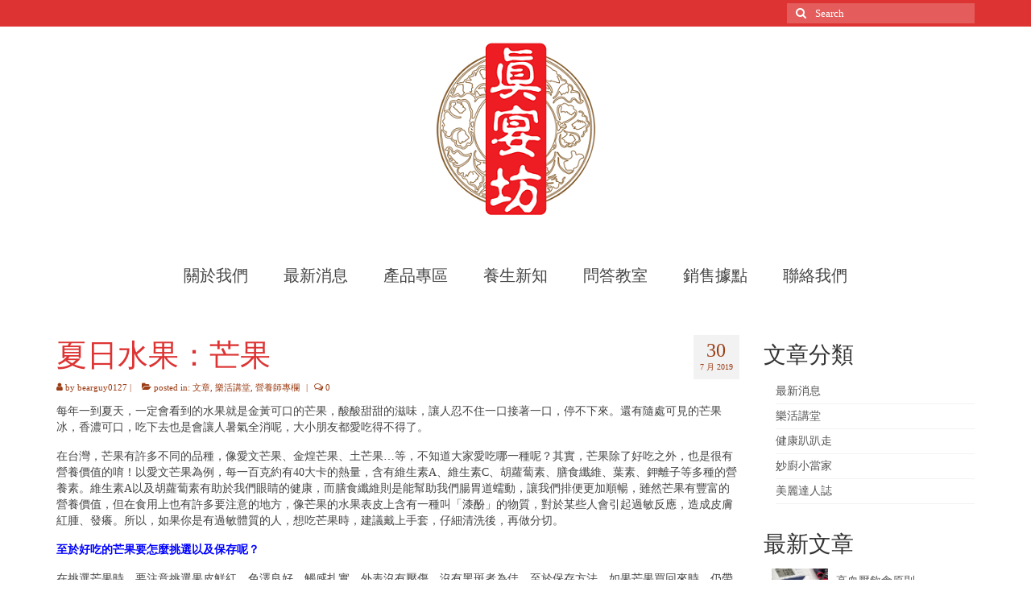

--- FILE ---
content_type: text/html; charset=UTF-8
request_url: https://sunests.com/%E5%A4%8F%E6%97%A5%E6%B0%B4%E6%9E%9C%EF%BC%9A%E8%8A%92%E6%9E%9C/
body_size: 54051
content:
<!DOCTYPE html>
<html class="no-js" lang="zh-TW" itemscope="itemscope" itemtype="https://schema.org/WebPage">
<head>
  <meta charset="UTF-8">
  <meta name="viewport" content="width=device-width, initial-scale=1.0">
  <meta http-equiv="X-UA-Compatible" content="IE=edge">
  <meta name='robots' content='index, follow, max-image-preview:large, max-snippet:-1, max-video-preview:-1' />

	<!-- This site is optimized with the Yoast SEO plugin v20.4 - https://yoast.com/wordpress/plugins/seo/ -->
	<title>夏日水果：芒果 - Sunests真宴坊</title>
	<link rel="canonical" href="http://sunests.com/夏日水果：芒果/" />
	<meta property="og:locale" content="zh_TW" />
	<meta property="og:type" content="article" />
	<meta property="og:title" content="夏日水果：芒果 - Sunests真宴坊" />
	<meta property="og:description" content="每年一到夏天，一定會看到的水果就是金黃可口的芒果，酸酸甜甜的滋味，讓人忍不住一口 &hellip; Continued" />
	<meta property="og:url" content="http://sunests.com/夏日水果：芒果/" />
	<meta property="og:site_name" content="Sunests真宴坊" />
	<meta property="article:published_time" content="2019-07-30T07:34:43+00:00" />
	<meta property="article:modified_time" content="2019-11-16T14:40:22+00:00" />
	<meta property="og:image" content="http://sunests.com/wp-content/uploads/2019/07/樂活講堂0130-夏日水果：芒果.jpg" />
	<meta property="og:image:width" content="300" />
	<meta property="og:image:height" content="300" />
	<meta property="og:image:type" content="image/jpeg" />
	<meta name="author" content="bearguy0127" />
	<meta name="twitter:card" content="summary_large_image" />
	<meta name="twitter:label1" content="Written by" />
	<meta name="twitter:data1" content="bearguy0127" />
	<script type="application/ld+json" class="yoast-schema-graph">{"@context":"https://schema.org","@graph":[{"@type":"WebPage","@id":"http://sunests.com/%e5%a4%8f%e6%97%a5%e6%b0%b4%e6%9e%9c%ef%bc%9a%e8%8a%92%e6%9e%9c/","url":"http://sunests.com/%e5%a4%8f%e6%97%a5%e6%b0%b4%e6%9e%9c%ef%bc%9a%e8%8a%92%e6%9e%9c/","name":"夏日水果：芒果 - Sunests真宴坊","isPartOf":{"@id":"https://sunests.com/#website"},"primaryImageOfPage":{"@id":"http://sunests.com/%e5%a4%8f%e6%97%a5%e6%b0%b4%e6%9e%9c%ef%bc%9a%e8%8a%92%e6%9e%9c/#primaryimage"},"image":{"@id":"http://sunests.com/%e5%a4%8f%e6%97%a5%e6%b0%b4%e6%9e%9c%ef%bc%9a%e8%8a%92%e6%9e%9c/#primaryimage"},"thumbnailUrl":"https://sunests.com/wp-content/uploads/2019/07/樂活講堂0130-夏日水果：芒果.jpg","datePublished":"2019-07-30T07:34:43+00:00","dateModified":"2019-11-16T14:40:22+00:00","author":{"@id":"https://sunests.com/#/schema/person/5274bf149c9efc1439a90ed6b8229ea4"},"breadcrumb":{"@id":"http://sunests.com/%e5%a4%8f%e6%97%a5%e6%b0%b4%e6%9e%9c%ef%bc%9a%e8%8a%92%e6%9e%9c/#breadcrumb"},"inLanguage":"zh-TW","potentialAction":[{"@type":"ReadAction","target":["http://sunests.com/%e5%a4%8f%e6%97%a5%e6%b0%b4%e6%9e%9c%ef%bc%9a%e8%8a%92%e6%9e%9c/"]}]},{"@type":"ImageObject","inLanguage":"zh-TW","@id":"http://sunests.com/%e5%a4%8f%e6%97%a5%e6%b0%b4%e6%9e%9c%ef%bc%9a%e8%8a%92%e6%9e%9c/#primaryimage","url":"https://sunests.com/wp-content/uploads/2019/07/樂活講堂0130-夏日水果：芒果.jpg","contentUrl":"https://sunests.com/wp-content/uploads/2019/07/樂活講堂0130-夏日水果：芒果.jpg","width":300,"height":300},{"@type":"BreadcrumbList","@id":"http://sunests.com/%e5%a4%8f%e6%97%a5%e6%b0%b4%e6%9e%9c%ef%bc%9a%e8%8a%92%e6%9e%9c/#breadcrumb","itemListElement":[{"@type":"ListItem","position":1,"name":"首頁","item":"https://sunests.com/"},{"@type":"ListItem","position":2,"name":"夏日水果：芒果"}]},{"@type":"WebSite","@id":"https://sunests.com/#website","url":"https://sunests.com/","name":"Sunests真宴坊","description":"Sunests真宴坊","potentialAction":[{"@type":"SearchAction","target":{"@type":"EntryPoint","urlTemplate":"https://sunests.com/?s={search_term_string}"},"query-input":"required name=search_term_string"}],"inLanguage":"zh-TW"},{"@type":"Person","@id":"https://sunests.com/#/schema/person/5274bf149c9efc1439a90ed6b8229ea4","name":"bearguy0127","image":{"@type":"ImageObject","inLanguage":"zh-TW","@id":"https://sunests.com/#/schema/person/image/","url":"https://secure.gravatar.com/avatar/51ed8a1d5721757058247b53505bec4a?s=96&d=mm&r=g","contentUrl":"https://secure.gravatar.com/avatar/51ed8a1d5721757058247b53505bec4a?s=96&d=mm&r=g","caption":"bearguy0127"}}]}</script>
	<!-- / Yoast SEO plugin. -->


<link rel='dns-prefetch' href='//fonts.googleapis.com' />
<link rel="alternate" type="application/rss+xml" title="訂閱《Sunests真宴坊》&raquo; 資訊提供" href="https://sunests.com/feed/" />
<link rel="alternate" type="application/rss+xml" title="訂閱《Sunests真宴坊》&raquo; 留言的資訊提供" href="https://sunests.com/comments/feed/" />
<script type="text/javascript">
/* <![CDATA[ */
window._wpemojiSettings = {"baseUrl":"https:\/\/s.w.org\/images\/core\/emoji\/15.0.3\/72x72\/","ext":".png","svgUrl":"https:\/\/s.w.org\/images\/core\/emoji\/15.0.3\/svg\/","svgExt":".svg","source":{"concatemoji":"https:\/\/sunests.com\/wp-includes\/js\/wp-emoji-release.min.js?ver=6.5.7"}};
/*! This file is auto-generated */
!function(i,n){var o,s,e;function c(e){try{var t={supportTests:e,timestamp:(new Date).valueOf()};sessionStorage.setItem(o,JSON.stringify(t))}catch(e){}}function p(e,t,n){e.clearRect(0,0,e.canvas.width,e.canvas.height),e.fillText(t,0,0);var t=new Uint32Array(e.getImageData(0,0,e.canvas.width,e.canvas.height).data),r=(e.clearRect(0,0,e.canvas.width,e.canvas.height),e.fillText(n,0,0),new Uint32Array(e.getImageData(0,0,e.canvas.width,e.canvas.height).data));return t.every(function(e,t){return e===r[t]})}function u(e,t,n){switch(t){case"flag":return n(e,"\ud83c\udff3\ufe0f\u200d\u26a7\ufe0f","\ud83c\udff3\ufe0f\u200b\u26a7\ufe0f")?!1:!n(e,"\ud83c\uddfa\ud83c\uddf3","\ud83c\uddfa\u200b\ud83c\uddf3")&&!n(e,"\ud83c\udff4\udb40\udc67\udb40\udc62\udb40\udc65\udb40\udc6e\udb40\udc67\udb40\udc7f","\ud83c\udff4\u200b\udb40\udc67\u200b\udb40\udc62\u200b\udb40\udc65\u200b\udb40\udc6e\u200b\udb40\udc67\u200b\udb40\udc7f");case"emoji":return!n(e,"\ud83d\udc26\u200d\u2b1b","\ud83d\udc26\u200b\u2b1b")}return!1}function f(e,t,n){var r="undefined"!=typeof WorkerGlobalScope&&self instanceof WorkerGlobalScope?new OffscreenCanvas(300,150):i.createElement("canvas"),a=r.getContext("2d",{willReadFrequently:!0}),o=(a.textBaseline="top",a.font="600 32px Arial",{});return e.forEach(function(e){o[e]=t(a,e,n)}),o}function t(e){var t=i.createElement("script");t.src=e,t.defer=!0,i.head.appendChild(t)}"undefined"!=typeof Promise&&(o="wpEmojiSettingsSupports",s=["flag","emoji"],n.supports={everything:!0,everythingExceptFlag:!0},e=new Promise(function(e){i.addEventListener("DOMContentLoaded",e,{once:!0})}),new Promise(function(t){var n=function(){try{var e=JSON.parse(sessionStorage.getItem(o));if("object"==typeof e&&"number"==typeof e.timestamp&&(new Date).valueOf()<e.timestamp+604800&&"object"==typeof e.supportTests)return e.supportTests}catch(e){}return null}();if(!n){if("undefined"!=typeof Worker&&"undefined"!=typeof OffscreenCanvas&&"undefined"!=typeof URL&&URL.createObjectURL&&"undefined"!=typeof Blob)try{var e="postMessage("+f.toString()+"("+[JSON.stringify(s),u.toString(),p.toString()].join(",")+"));",r=new Blob([e],{type:"text/javascript"}),a=new Worker(URL.createObjectURL(r),{name:"wpTestEmojiSupports"});return void(a.onmessage=function(e){c(n=e.data),a.terminate(),t(n)})}catch(e){}c(n=f(s,u,p))}t(n)}).then(function(e){for(var t in e)n.supports[t]=e[t],n.supports.everything=n.supports.everything&&n.supports[t],"flag"!==t&&(n.supports.everythingExceptFlag=n.supports.everythingExceptFlag&&n.supports[t]);n.supports.everythingExceptFlag=n.supports.everythingExceptFlag&&!n.supports.flag,n.DOMReady=!1,n.readyCallback=function(){n.DOMReady=!0}}).then(function(){return e}).then(function(){var e;n.supports.everything||(n.readyCallback(),(e=n.source||{}).concatemoji?t(e.concatemoji):e.wpemoji&&e.twemoji&&(t(e.twemoji),t(e.wpemoji)))}))}((window,document),window._wpemojiSettings);
/* ]]> */
</script>
<style id='wp-emoji-styles-inline-css' type='text/css'>

	img.wp-smiley, img.emoji {
		display: inline !important;
		border: none !important;
		box-shadow: none !important;
		height: 1em !important;
		width: 1em !important;
		margin: 0 0.07em !important;
		vertical-align: -0.1em !important;
		background: none !important;
		padding: 0 !important;
	}
</style>
<link rel='stylesheet' id='wp-block-library-css' href='https://sunests.com/wp-includes/css/dist/block-library/style.min.css?ver=6.5.7' type='text/css' media='all' />
<style id='classic-theme-styles-inline-css' type='text/css'>
/*! This file is auto-generated */
.wp-block-button__link{color:#fff;background-color:#32373c;border-radius:9999px;box-shadow:none;text-decoration:none;padding:calc(.667em + 2px) calc(1.333em + 2px);font-size:1.125em}.wp-block-file__button{background:#32373c;color:#fff;text-decoration:none}
</style>
<style id='global-styles-inline-css' type='text/css'>
body{--wp--preset--color--black: #000;--wp--preset--color--cyan-bluish-gray: #abb8c3;--wp--preset--color--white: #fff;--wp--preset--color--pale-pink: #f78da7;--wp--preset--color--vivid-red: #cf2e2e;--wp--preset--color--luminous-vivid-orange: #ff6900;--wp--preset--color--luminous-vivid-amber: #fcb900;--wp--preset--color--light-green-cyan: #7bdcb5;--wp--preset--color--vivid-green-cyan: #00d084;--wp--preset--color--pale-cyan-blue: #8ed1fc;--wp--preset--color--vivid-cyan-blue: #0693e3;--wp--preset--color--vivid-purple: #9b51e0;--wp--preset--color--virtue-primary: #dd3333;--wp--preset--color--virtue-primary-light: #dd9933;--wp--preset--color--very-light-gray: #eee;--wp--preset--color--very-dark-gray: #444;--wp--preset--gradient--vivid-cyan-blue-to-vivid-purple: linear-gradient(135deg,rgba(6,147,227,1) 0%,rgb(155,81,224) 100%);--wp--preset--gradient--light-green-cyan-to-vivid-green-cyan: linear-gradient(135deg,rgb(122,220,180) 0%,rgb(0,208,130) 100%);--wp--preset--gradient--luminous-vivid-amber-to-luminous-vivid-orange: linear-gradient(135deg,rgba(252,185,0,1) 0%,rgba(255,105,0,1) 100%);--wp--preset--gradient--luminous-vivid-orange-to-vivid-red: linear-gradient(135deg,rgba(255,105,0,1) 0%,rgb(207,46,46) 100%);--wp--preset--gradient--very-light-gray-to-cyan-bluish-gray: linear-gradient(135deg,rgb(238,238,238) 0%,rgb(169,184,195) 100%);--wp--preset--gradient--cool-to-warm-spectrum: linear-gradient(135deg,rgb(74,234,220) 0%,rgb(151,120,209) 20%,rgb(207,42,186) 40%,rgb(238,44,130) 60%,rgb(251,105,98) 80%,rgb(254,248,76) 100%);--wp--preset--gradient--blush-light-purple: linear-gradient(135deg,rgb(255,206,236) 0%,rgb(152,150,240) 100%);--wp--preset--gradient--blush-bordeaux: linear-gradient(135deg,rgb(254,205,165) 0%,rgb(254,45,45) 50%,rgb(107,0,62) 100%);--wp--preset--gradient--luminous-dusk: linear-gradient(135deg,rgb(255,203,112) 0%,rgb(199,81,192) 50%,rgb(65,88,208) 100%);--wp--preset--gradient--pale-ocean: linear-gradient(135deg,rgb(255,245,203) 0%,rgb(182,227,212) 50%,rgb(51,167,181) 100%);--wp--preset--gradient--electric-grass: linear-gradient(135deg,rgb(202,248,128) 0%,rgb(113,206,126) 100%);--wp--preset--gradient--midnight: linear-gradient(135deg,rgb(2,3,129) 0%,rgb(40,116,252) 100%);--wp--preset--font-size--small: 13px;--wp--preset--font-size--medium: 20px;--wp--preset--font-size--large: 36px;--wp--preset--font-size--x-large: 42px;--wp--preset--spacing--20: 0.44rem;--wp--preset--spacing--30: 0.67rem;--wp--preset--spacing--40: 1rem;--wp--preset--spacing--50: 1.5rem;--wp--preset--spacing--60: 2.25rem;--wp--preset--spacing--70: 3.38rem;--wp--preset--spacing--80: 5.06rem;--wp--preset--shadow--natural: 6px 6px 9px rgba(0, 0, 0, 0.2);--wp--preset--shadow--deep: 12px 12px 50px rgba(0, 0, 0, 0.4);--wp--preset--shadow--sharp: 6px 6px 0px rgba(0, 0, 0, 0.2);--wp--preset--shadow--outlined: 6px 6px 0px -3px rgba(255, 255, 255, 1), 6px 6px rgba(0, 0, 0, 1);--wp--preset--shadow--crisp: 6px 6px 0px rgba(0, 0, 0, 1);}:where(.is-layout-flex){gap: 0.5em;}:where(.is-layout-grid){gap: 0.5em;}body .is-layout-flex{display: flex;}body .is-layout-flex{flex-wrap: wrap;align-items: center;}body .is-layout-flex > *{margin: 0;}body .is-layout-grid{display: grid;}body .is-layout-grid > *{margin: 0;}:where(.wp-block-columns.is-layout-flex){gap: 2em;}:where(.wp-block-columns.is-layout-grid){gap: 2em;}:where(.wp-block-post-template.is-layout-flex){gap: 1.25em;}:where(.wp-block-post-template.is-layout-grid){gap: 1.25em;}.has-black-color{color: var(--wp--preset--color--black) !important;}.has-cyan-bluish-gray-color{color: var(--wp--preset--color--cyan-bluish-gray) !important;}.has-white-color{color: var(--wp--preset--color--white) !important;}.has-pale-pink-color{color: var(--wp--preset--color--pale-pink) !important;}.has-vivid-red-color{color: var(--wp--preset--color--vivid-red) !important;}.has-luminous-vivid-orange-color{color: var(--wp--preset--color--luminous-vivid-orange) !important;}.has-luminous-vivid-amber-color{color: var(--wp--preset--color--luminous-vivid-amber) !important;}.has-light-green-cyan-color{color: var(--wp--preset--color--light-green-cyan) !important;}.has-vivid-green-cyan-color{color: var(--wp--preset--color--vivid-green-cyan) !important;}.has-pale-cyan-blue-color{color: var(--wp--preset--color--pale-cyan-blue) !important;}.has-vivid-cyan-blue-color{color: var(--wp--preset--color--vivid-cyan-blue) !important;}.has-vivid-purple-color{color: var(--wp--preset--color--vivid-purple) !important;}.has-black-background-color{background-color: var(--wp--preset--color--black) !important;}.has-cyan-bluish-gray-background-color{background-color: var(--wp--preset--color--cyan-bluish-gray) !important;}.has-white-background-color{background-color: var(--wp--preset--color--white) !important;}.has-pale-pink-background-color{background-color: var(--wp--preset--color--pale-pink) !important;}.has-vivid-red-background-color{background-color: var(--wp--preset--color--vivid-red) !important;}.has-luminous-vivid-orange-background-color{background-color: var(--wp--preset--color--luminous-vivid-orange) !important;}.has-luminous-vivid-amber-background-color{background-color: var(--wp--preset--color--luminous-vivid-amber) !important;}.has-light-green-cyan-background-color{background-color: var(--wp--preset--color--light-green-cyan) !important;}.has-vivid-green-cyan-background-color{background-color: var(--wp--preset--color--vivid-green-cyan) !important;}.has-pale-cyan-blue-background-color{background-color: var(--wp--preset--color--pale-cyan-blue) !important;}.has-vivid-cyan-blue-background-color{background-color: var(--wp--preset--color--vivid-cyan-blue) !important;}.has-vivid-purple-background-color{background-color: var(--wp--preset--color--vivid-purple) !important;}.has-black-border-color{border-color: var(--wp--preset--color--black) !important;}.has-cyan-bluish-gray-border-color{border-color: var(--wp--preset--color--cyan-bluish-gray) !important;}.has-white-border-color{border-color: var(--wp--preset--color--white) !important;}.has-pale-pink-border-color{border-color: var(--wp--preset--color--pale-pink) !important;}.has-vivid-red-border-color{border-color: var(--wp--preset--color--vivid-red) !important;}.has-luminous-vivid-orange-border-color{border-color: var(--wp--preset--color--luminous-vivid-orange) !important;}.has-luminous-vivid-amber-border-color{border-color: var(--wp--preset--color--luminous-vivid-amber) !important;}.has-light-green-cyan-border-color{border-color: var(--wp--preset--color--light-green-cyan) !important;}.has-vivid-green-cyan-border-color{border-color: var(--wp--preset--color--vivid-green-cyan) !important;}.has-pale-cyan-blue-border-color{border-color: var(--wp--preset--color--pale-cyan-blue) !important;}.has-vivid-cyan-blue-border-color{border-color: var(--wp--preset--color--vivid-cyan-blue) !important;}.has-vivid-purple-border-color{border-color: var(--wp--preset--color--vivid-purple) !important;}.has-vivid-cyan-blue-to-vivid-purple-gradient-background{background: var(--wp--preset--gradient--vivid-cyan-blue-to-vivid-purple) !important;}.has-light-green-cyan-to-vivid-green-cyan-gradient-background{background: var(--wp--preset--gradient--light-green-cyan-to-vivid-green-cyan) !important;}.has-luminous-vivid-amber-to-luminous-vivid-orange-gradient-background{background: var(--wp--preset--gradient--luminous-vivid-amber-to-luminous-vivid-orange) !important;}.has-luminous-vivid-orange-to-vivid-red-gradient-background{background: var(--wp--preset--gradient--luminous-vivid-orange-to-vivid-red) !important;}.has-very-light-gray-to-cyan-bluish-gray-gradient-background{background: var(--wp--preset--gradient--very-light-gray-to-cyan-bluish-gray) !important;}.has-cool-to-warm-spectrum-gradient-background{background: var(--wp--preset--gradient--cool-to-warm-spectrum) !important;}.has-blush-light-purple-gradient-background{background: var(--wp--preset--gradient--blush-light-purple) !important;}.has-blush-bordeaux-gradient-background{background: var(--wp--preset--gradient--blush-bordeaux) !important;}.has-luminous-dusk-gradient-background{background: var(--wp--preset--gradient--luminous-dusk) !important;}.has-pale-ocean-gradient-background{background: var(--wp--preset--gradient--pale-ocean) !important;}.has-electric-grass-gradient-background{background: var(--wp--preset--gradient--electric-grass) !important;}.has-midnight-gradient-background{background: var(--wp--preset--gradient--midnight) !important;}.has-small-font-size{font-size: var(--wp--preset--font-size--small) !important;}.has-medium-font-size{font-size: var(--wp--preset--font-size--medium) !important;}.has-large-font-size{font-size: var(--wp--preset--font-size--large) !important;}.has-x-large-font-size{font-size: var(--wp--preset--font-size--x-large) !important;}
.wp-block-navigation a:where(:not(.wp-element-button)){color: inherit;}
:where(.wp-block-post-template.is-layout-flex){gap: 1.25em;}:where(.wp-block-post-template.is-layout-grid){gap: 1.25em;}
:where(.wp-block-columns.is-layout-flex){gap: 2em;}:where(.wp-block-columns.is-layout-grid){gap: 2em;}
.wp-block-pullquote{font-size: 1.5em;line-height: 1.6;}
</style>
<link rel='stylesheet' id='wcjp-frontend.css-css' href='https://sunests.com/wp-content/plugins/custom-css-js-php/assets/css/wcjp-frontend.css?ver=6.5.7' type='text/css' media='all' />
<link rel='stylesheet' id='virtue_theme-css' href='https://sunests.com/wp-content/themes/virtue/assets/css/virtue.css?ver=3.4.14' type='text/css' media='all' />
<link rel='stylesheet' id='virtue_skin-css' href='https://sunests.com/wp-content/themes/virtue/assets/css/skins/redhot.css?ver=3.4.14' type='text/css' media='all' />
<link rel='stylesheet' id='redux-google-fonts-virtue-css' href='https://fonts.googleapis.com/css?family=Lato%3A400%2C700&#038;ver=6.5.7' type='text/css' media='all' />
<script type="text/javascript" src="https://sunests.com/wp-includes/js/jquery/jquery.min.js?ver=3.7.1" id="jquery-core-js"></script>
<script type="text/javascript" src="https://sunests.com/wp-includes/js/jquery/jquery-migrate.min.js?ver=3.4.1" id="jquery-migrate-js"></script>
<!--[if lt IE 9]>
<script type="text/javascript" src="https://sunests.com/wp-content/themes/virtue/assets/js/vendor/respond.min.js?ver=6.5.7" id="virtue-respond-js"></script>
<![endif]-->
<link rel="https://api.w.org/" href="https://sunests.com/wp-json/" /><link rel="alternate" type="application/json" href="https://sunests.com/wp-json/wp/v2/posts/3306" /><link rel="EditURI" type="application/rsd+xml" title="RSD" href="https://sunests.com/xmlrpc.php?rsd" />
<meta name="generator" content="WordPress 6.5.7" />
<link rel='shortlink' href='https://sunests.com/?p=3306' />
<link rel="alternate" type="application/json+oembed" href="https://sunests.com/wp-json/oembed/1.0/embed?url=https%3A%2F%2Fsunests.com%2F%25e5%25a4%258f%25e6%2597%25a5%25e6%25b0%25b4%25e6%259e%259c%25ef%25bc%259a%25e8%258a%2592%25e6%259e%259c%2F" />
<link rel="alternate" type="text/xml+oembed" href="https://sunests.com/wp-json/oembed/1.0/embed?url=https%3A%2F%2Fsunests.com%2F%25e5%25a4%258f%25e6%2597%25a5%25e6%25b0%25b4%25e6%259e%259c%25ef%25bc%259a%25e8%258a%2592%25e6%259e%259c%2F&#038;format=xml" />
<style type="text/css">#logo {padding-top:15px;}#logo {padding-bottom:10px;}#logo {margin-left:0px;}#logo {margin-right:0px;}#nav-main {margin-top:40px;}#nav-main {margin-bottom:10px;}.headerfont, .tp-caption {font-family:Lato;}.topbarmenu ul li {font-family:Lato;}.home-message:hover {background-color:#dd3333; background-color: rgba(221, 51, 51, 0.6);}
  nav.woocommerce-pagination ul li a:hover, .wp-pagenavi a:hover, .panel-heading .accordion-toggle, .variations .kad_radio_variations label:hover, .variations .kad_radio_variations label.selectedValue {border-color: #dd3333;}
  a, #nav-main ul.sf-menu ul li a:hover, .product_price ins .amount, .price ins .amount, .color_primary, .primary-color, #logo a.brand, #nav-main ul.sf-menu a:hover,
  .woocommerce-message:before, .woocommerce-info:before, #nav-second ul.sf-menu a:hover, .footerclass a:hover, .posttags a:hover, .subhead a:hover, .nav-trigger-case:hover .kad-menu-name, 
  .nav-trigger-case:hover .kad-navbtn, #kadbreadcrumbs a:hover, #wp-calendar a, .star-rating, .has-virtue-primary-color {color: #dd3333;}
.widget_price_filter .ui-slider .ui-slider-handle, .product_item .kad_add_to_cart:hover, .product_item:hover a.button:hover, .product_item:hover .kad_add_to_cart:hover, .kad-btn-primary, html .woocommerce-page .widget_layered_nav ul.yith-wcan-label li a:hover, html .woocommerce-page .widget_layered_nav ul.yith-wcan-label li.chosen a,
.product-category.grid_item a:hover h5, .woocommerce-message .button, .widget_layered_nav_filters ul li a, .widget_layered_nav ul li.chosen a, .wpcf7 input.wpcf7-submit, .yith-wcan .yith-wcan-reset-navigation,
#containerfooter .menu li a:hover, .bg_primary, .portfolionav a:hover, .home-iconmenu a:hover, p.demo_store, .topclass, #commentform .form-submit #submit, .kad-hover-bg-primary:hover, .widget_shopping_cart_content .checkout,
.login .form-row .button, .variations .kad_radio_variations label.selectedValue, #payment #place_order, .wpcf7 input.wpcf7-back, .shop_table .actions input[type=submit].checkout-button, .cart_totals .checkout-button, input[type="submit"].button, .order-actions .button, .has-virtue-primary-background-color {background: #dd3333;}a:hover, .has-virtue-primary-light-color {color: #dd9933;} .kad-btn-primary:hover, .login .form-row .button:hover, #payment #place_order:hover, .yith-wcan .yith-wcan-reset-navigation:hover, .widget_shopping_cart_content .checkout:hover,
	.woocommerce-message .button:hover, #commentform .form-submit #submit:hover, .wpcf7 input.wpcf7-submit:hover, .widget_layered_nav_filters ul li a:hover, .cart_totals .checkout-button:hover,
	.widget_layered_nav ul li.chosen a:hover, .shop_table .actions input[type=submit].checkout-button:hover, .wpcf7 input.wpcf7-back:hover, .order-actions .button:hover, input[type="submit"].button:hover, .product_item:hover .kad_add_to_cart, .product_item:hover a.button, .has-virtue-primary-light-background-color {background: #dd9933;}.color_gray, .subhead, .subhead a, .posttags, .posttags a, .product_meta a {color:#9b3d15;}input[type=number]::-webkit-inner-spin-button, input[type=number]::-webkit-outer-spin-button { -webkit-appearance: none; margin: 0; } input[type=number] {-moz-appearance: textfield;}.quantity input::-webkit-outer-spin-button,.quantity input::-webkit-inner-spin-button {display: none;}.product_item .product_details h5 {text-transform: none;}@media (max-width: 979px) {.nav-trigger .nav-trigger-case {position: static; display: block; width: 100%;}}.product_item .product_details h5 {min-height:40px;}.entry-content p { margin-bottom:16px;}</style><style type="text/css" title="dynamic-css" class="options-output">header #logo a.brand,.logofont{font-family:Lato;line-height:40px;font-weight:400;font-style:normal;font-size:14px;}.kad_tagline{font-family:Lato;line-height:20px;font-weight:400;font-style:normal;color:#444444;font-size:25px;}.product_item .product_details h5{font-family:Lato;line-height:20px;font-weight:700;font-style:normal;font-size:16px;}h1{font-family:Lato;line-height:40px;font-weight:400;font-style:normal;color:#dd3333;font-size:38px;}h2{font-family:Lato;line-height:40px;font-weight:normal;font-style:normal;font-size:32px;}h3{font-family:Lato;line-height:40px;font-weight:400;font-style:normal;font-size:28px;}h4{font-family:Lato;line-height:40px;font-weight:400;font-style:normal;font-size:24px;}h5{font-family:Lato;line-height:24px;font-weight:700;font-style:normal;font-size:18px;}body{font-family:Verdana, Geneva, sans-serif;line-height:20px;font-weight:400;font-style:normal;font-size:14px;}#nav-main ul.sf-menu a{font-family:Lato;line-height:18px;font-weight:400;font-style:normal;font-size:20px;}#nav-second ul.sf-menu a{font-family:Lato;line-height:22px;font-weight:400;font-style:normal;font-size:18px;}.kad-nav-inner .kad-mnav, .kad-mobile-nav .kad-nav-inner li a,.nav-trigger-case{font-family:Lato;line-height:20px;font-weight:400;font-style:normal;font-size:16px;}</style><style type="text/css">
.h1, .h2, .h3, .h4, .h5, .h6, h1, h2, h3, h4, h5, h6,#nav-main ul.sf-menu a,body,.headerfont, .tp-caption{
	 font-family: 微軟正黑體;
}
.stock, .notrated{
        display: none;
}
.page .entry-content p a:nth-child(2){
    display:none ;
}
.icon-reorder{
line-height:inherit;
}
</style><script type="text/javascript">
var url = window.location.href;

if( (url.indexOf("/cart") > -1) || (url.indexOf("/checkout") > -1) || url.indexOf("/my-account") > -1 ){
        location.href = window.location.protocol + "//" + window.location.host + "/";
}
</script><script type="text/javascript">
(function(i,s,o,g,r,a,m){i['GoogleAnalyticsObject']=r;i[r]=i[r]||function(){
(i[r].q=i[r].q||[]).push(arguments)},i[r].l=1*new Date();a=s.createElement(o),
m=s.getElementsByTagName(o)[0];a.async=1;a.src=g;m.parentNode.insertBefore(a,m)
})(window,document,'script','//www.google-analytics.com/analytics.js','ga');

ga('create', 'UA-69504273-1', 'auto');

ga('send', 'pageview');

function gaClick(action, category, label, number) {
    if (!category) {
        category = "點擊";
    }
    if (!label) {
        label = action;
    }
    var numValue;

    if (number) {
        numValue = parseInt(number, 10);
    } else {
        numValue = -1;
    }
    ga('send', 'event', category, action, label, numValue);
}
</script><script type="text/javascript">
(function(w,d,t,r,u){w[u]=w[u]||[];w[u].push({'projectId':'10000','properties':{'pixelId':'10010673'}});var s=d.createElement(t);s.src=r;s.async=true;s.onload=s.onreadystatechange=function(){var y,rs=this.readyState,c=w[u];if(rs&&rs!="complete"&&rs!="loaded"){return}try{y=YAHOO.ywa.I13N.fireBeacon;w[u]=[];w[u].push=function(p){y([p])};y(c)}catch(e){}};var scr=d.getElementsByTagName(t)[0],par=scr.parentNode;par.insertBefore(s,scr)})(window,document,"script","https://s.yimg.com/wi/ytc.js","dotq");
</script></head>
<body class="post-template-default single single-post postid-3306 single-format-standard wp-embed-responsive wide %e5%a4%8f%e6%97%a5%e6%b0%b4%e6%9e%9c%ef%bc%9a%e8%8a%92%e6%9e%9c">
	<div id="kt-skip-link"><a href="#content">Skip to Main Content</a></div>
	<div id="wrapper" class="container">
	<header class="banner headerclass" itemscope itemtype="https://schema.org/WPHeader">
	<div id="topbar" class="topclass">
	<div class="container">
		<div class="row">
			<div class="col-md-6 col-sm-6 kad-topbar-left">
				<div class="topbarmenu clearfix">
								</div>
			</div><!-- close col-md-6 --> 
			<div class="col-md-6 col-sm-6 kad-topbar-right">
				<div id="topbar-search" class="topbar-widget">
					<form role="search" method="get" class="form-search" action="https://sunests.com/">
	<label>
		<span class="screen-reader-text">Search for:</span>
		<input type="text" value="" name="s" class="search-query" placeholder="Search">
	</label>
	<button type="submit" class="search-icon"><i class="icon-search"></i></button>
</form>				</div>
			</div> <!-- close col-md-6-->
		</div> <!-- Close Row -->
	</div> <!-- Close Container -->
</div>	<div class="container">
		<div class="row">
			<div class="col-md-12 clearfix kad-header-left">
				<div id="logo" class="logocase">
					<a class="brand logofont" href="https://sunests.com/">
													<div id="thelogo">
								<img src="http://sunests.com/wp-content/uploads/2016/04/真宴坊_logo.png" alt="Sunests真宴坊" width="220" height="225" class="kad-standard-logo" />
															</div>
												</a>
									</div> <!-- Close #logo -->
			</div><!-- close logo span -->
							<div class="col-md-12 kad-header-right">
					<nav id="nav-main" class="clearfix" itemscope itemtype="https://schema.org/SiteNavigationElement">
						<ul id="menu-menu-bar" class="sf-menu"><li  class=" sf-dropdown menu-item-366"><a href="#"><span>關於我們</span></a>
<ul class="sub-menu sf-dropdown-menu dropdown">
	<li  class=" menu-item-21"><a href="https://sunests.com/brand/"><span>品牌故事</span></a></li>
	<li  class=" menu-item-378"><a href="https://sunests.com/manufacture/"><span>產品製程</span></a></li>
	<li  class=" menu-item-619"><a href="https://sunests.com/%e6%8a%95%e4%bf%9d%e8%ad%89%e6%98%8e/"><span>投保證明</span></a></li>
	<li  class=" menu-item-377"><a href="https://sunests.com/%e8%b3%bc%e7%89%a9%e8%aa%aa%e6%98%8e/"><span>購物說明</span></a></li>
	<li  class=" menu-item-376"><a href="https://sunests.com/privacy/"><span>隱私權說明</span></a></li>
	<li  class=" menu-item-375"><a href="https://sunests.com/?page_id=373"><span>服務條款</span></a></li>
</ul>
</li>
<li  class=" menu-item-20"><a href="https://sunests.com/hotnews/"><span>最新消息</span></a></li>
<li  class=" sf-dropdown menu-item-107"><a href="https://sunests.com/product/"><span>產品專區</span></a>
<ul class="sub-menu sf-dropdown-menu dropdown">
	<li  class=" menu-item-1825"><a href="/product-category/%E9%A4%8A%E7%94%9F%E4%BF%9D%E5%81%A5/"><span>養生保健</span></a></li>
	<li  class=" menu-item-1826"><a href="/product-category/%E7%BE%8E%E5%A6%9D%E4%BF%9D%E9%A4%8A/"><span>美妝保養</span></a></li>
</ul>
</li>
<li  class=" sf-dropdown menu-item-364"><a href="/article/"><span>養生新知</span></a>
<ul class="sub-menu sf-dropdown-menu dropdown">
	<li  class=" menu-item-3497"><a href="https://sunests.com/category/%e4%b8%ad%e9%86%ab%e5%b8%ab%e5%b0%88%e6%ac%84/"><span>中醫師專欄</span></a></li>
	<li  class=" menu-item-3498"><a href="https://sunests.com/category/%e9%a4%8a%e7%94%9f%e5%b0%88%e6%ac%84/"><span>養生專欄</span></a></li>
	<li  class=" current-post-ancestor current-menu-parent current-post-parent menu-item-3499"><a href="https://sunests.com/category/%e7%87%9f%e9%a4%8a%e5%b8%ab%e5%b0%88%e6%ac%84/"><span>營養師專欄</span></a></li>
	<li  class=" menu-item-3500"><a href="https://sunests.com/category/%e7%be%8e%e5%ae%b9%e5%b8%ab%e5%b0%88%e6%ac%84/"><span>美容師專欄</span></a></li>
	<li  class=" menu-item-623"><a href="https://sunests.com/lohas/"><span>樂活講堂</span></a></li>
	<li  class=" menu-item-620"><a href="https://sunests.com/outing/"><span>健康趴趴走</span></a></li>
	<li  class=" menu-item-621"><a href="https://sunests.com/chef/"><span>妙廚小當家</span></a></li>
	<li  class=" menu-item-622"><a href="https://sunests.com/beauty/"><span>美麗達人誌</span></a></li>
</ul>
</li>
<li  class=" menu-item-365"><a href="https://sunests.com/qa/"><span>問答教室</span></a></li>
<li  class=" sf-dropdown menu-item-2629"><a href="#"><span>銷售據點</span></a>
<ul class="sub-menu sf-dropdown-menu dropdown">
	<li  class=" menu-item-2630"><a href="http://sunests.com/2017%E9%87%91%E9%9B%9E%E5%A0%B1%E5%96%9C%E5%9B%89/"><span>線上購物</span></a></li>
	<li  class=" menu-item-2631"><a href="http://sunests.com/%E7%9C%9F%E5%AE%B4%E5%9D%8A%E5%95%86%E5%93%81%E9%8A%B7%E5%94%AE%E6%93%9A%E9%BB%9E%E5%AF%A6%E9%AB%94%E9%96%80%E5%B8%82/"><span>實體通路</span></a></li>
</ul>
</li>
<li  class=" menu-item-58"><a href="https://sunests.com/contactus/"><span>聯絡我們</span></a></li>
</ul>					</nav> 
				</div> <!-- Close menuclass-->
			       
		</div> <!-- Close Row -->
					<div id="mobile-nav-trigger" class="nav-trigger">
				<button class="nav-trigger-case mobileclass collapsed" data-toggle="collapse" data-target=".kad-nav-collapse">
					<span class="kad-navbtn"><i class="icon-reorder"></i></span>
					<span class="kad-menu-name">Menu</span>
				</button>
			</div>
			<div id="kad-mobile-nav" class="kad-mobile-nav">
				<div class="kad-nav-inner mobileclass">
					<div class="kad-nav-collapse">
					<ul id="menu-menu-bar-1" class="kad-mnav"><li  class=" sf-dropdown menu-item-366"><a href="#"><span>關於我們</span></a>
<ul class="sub-menu sf-dropdown-menu dropdown">
	<li  class=" menu-item-21"><a href="https://sunests.com/brand/"><span>品牌故事</span></a></li>
	<li  class=" menu-item-378"><a href="https://sunests.com/manufacture/"><span>產品製程</span></a></li>
	<li  class=" menu-item-619"><a href="https://sunests.com/%e6%8a%95%e4%bf%9d%e8%ad%89%e6%98%8e/"><span>投保證明</span></a></li>
	<li  class=" menu-item-377"><a href="https://sunests.com/%e8%b3%bc%e7%89%a9%e8%aa%aa%e6%98%8e/"><span>購物說明</span></a></li>
	<li  class=" menu-item-376"><a href="https://sunests.com/privacy/"><span>隱私權說明</span></a></li>
	<li  class=" menu-item-375"><a href="https://sunests.com/?page_id=373"><span>服務條款</span></a></li>
</ul>
</li>
<li  class=" menu-item-20"><a href="https://sunests.com/hotnews/"><span>最新消息</span></a></li>
<li  class=" sf-dropdown menu-item-107"><a href="https://sunests.com/product/"><span>產品專區</span></a>
<ul class="sub-menu sf-dropdown-menu dropdown">
	<li  class=" menu-item-1825"><a href="/product-category/%E9%A4%8A%E7%94%9F%E4%BF%9D%E5%81%A5/"><span>養生保健</span></a></li>
	<li  class=" menu-item-1826"><a href="/product-category/%E7%BE%8E%E5%A6%9D%E4%BF%9D%E9%A4%8A/"><span>美妝保養</span></a></li>
</ul>
</li>
<li  class=" sf-dropdown menu-item-364"><a href="/article/"><span>養生新知</span></a>
<ul class="sub-menu sf-dropdown-menu dropdown">
	<li  class=" menu-item-3497"><a href="https://sunests.com/category/%e4%b8%ad%e9%86%ab%e5%b8%ab%e5%b0%88%e6%ac%84/"><span>中醫師專欄</span></a></li>
	<li  class=" menu-item-3498"><a href="https://sunests.com/category/%e9%a4%8a%e7%94%9f%e5%b0%88%e6%ac%84/"><span>養生專欄</span></a></li>
	<li  class=" current-post-ancestor current-menu-parent current-post-parent menu-item-3499"><a href="https://sunests.com/category/%e7%87%9f%e9%a4%8a%e5%b8%ab%e5%b0%88%e6%ac%84/"><span>營養師專欄</span></a></li>
	<li  class=" menu-item-3500"><a href="https://sunests.com/category/%e7%be%8e%e5%ae%b9%e5%b8%ab%e5%b0%88%e6%ac%84/"><span>美容師專欄</span></a></li>
	<li  class=" menu-item-623"><a href="https://sunests.com/lohas/"><span>樂活講堂</span></a></li>
	<li  class=" menu-item-620"><a href="https://sunests.com/outing/"><span>健康趴趴走</span></a></li>
	<li  class=" menu-item-621"><a href="https://sunests.com/chef/"><span>妙廚小當家</span></a></li>
	<li  class=" menu-item-622"><a href="https://sunests.com/beauty/"><span>美麗達人誌</span></a></li>
</ul>
</li>
<li  class=" menu-item-365"><a href="https://sunests.com/qa/"><span>問答教室</span></a></li>
<li  class=" sf-dropdown menu-item-2629"><a href="#"><span>銷售據點</span></a>
<ul class="sub-menu sf-dropdown-menu dropdown">
	<li  class=" menu-item-2630"><a href="http://sunests.com/2017%E9%87%91%E9%9B%9E%E5%A0%B1%E5%96%9C%E5%9B%89/"><span>線上購物</span></a></li>
	<li  class=" menu-item-2631"><a href="http://sunests.com/%E7%9C%9F%E5%AE%B4%E5%9D%8A%E5%95%86%E5%93%81%E9%8A%B7%E5%94%AE%E6%93%9A%E9%BB%9E%E5%AF%A6%E9%AB%94%E9%96%80%E5%B8%82/"><span>實體通路</span></a></li>
</ul>
</li>
<li  class=" menu-item-58"><a href="https://sunests.com/contactus/"><span>聯絡我們</span></a></li>
</ul>					</div>
				</div>
			</div>
		 
	</div> <!-- Close Container -->
	</header>
	<div class="wrap contentclass" role="document">

	<div id="content" class="container">
	<div class="row single-article" itemscope itemtype="https://schema.org/BlogPosting">
		<div class="main col-lg-9 col-md-8" role="main">
					<article class="post-3306 post type-post status-publish format-standard has-post-thumbnail hentry category-article category-64 category-159">
			<div class="meta_post_image" itemprop="image" itemscope itemtype="https://schema.org/ImageObject"><meta itemprop="url" content="https://sunests.com/wp-content/uploads/2019/07/樂活講堂0130-夏日水果：芒果.jpg"><meta itemprop="width" content="300"><meta itemprop="height" content="300"></div><div class="postmeta updated color_gray">
	<div class="postdate bg-lightgray headerfont">
		<meta itemprop="datePublished" content="2019-11-16T22:40:22+08:00">
		<span class="postday">30</span>
		7 月 2019	</div>
</div>				<header>

				<h1 class="entry-title" itemprop="name headline">夏日水果：芒果</h1><div class="subhead">
    <span class="postauthortop author vcard">
    <i class="icon-user"></i> by  <span itemprop="author"><a href="https://sunests.com/author/bearguy0127/" class="fn" rel="author">bearguy0127</a></span> |</span>
      
    <span class="postedintop"><i class="icon-folder-open"></i> posted in: <a href="https://sunests.com/category/article/" rel="category tag">文章</a>, <a href="https://sunests.com/category/%e6%a8%82%e6%b4%bb%e8%ac%9b%e5%a0%82/" rel="category tag">樂活講堂</a>, <a href="https://sunests.com/category/%e7%87%9f%e9%a4%8a%e5%b8%ab%e5%b0%88%e6%ac%84/" rel="category tag">營養師專欄</a></span>     <span class="kad-hidepostedin">|</span>
    <span class="postcommentscount">
    <i class="icon-comments-alt"></i> 0    </span>
</div>				
				</header>

				<div class="entry-content" itemprop="articleBody">
					<p>每年一到夏天，一定會看到的水果就是金黃可口的芒果，酸酸甜甜的滋味，讓人忍不住一口接著一口，停不下來。還有隨處可見的芒果冰，香濃可口，吃下去也是會讓人暑氣全消呢，大小朋友都愛吃得不得了。</p>
<p></p>
<p>在台灣，芒果有許多不同的品種，像愛文芒果、金煌芒果、土芒果&#8230;等，不知道大家愛吃哪一種呢？其實，芒果除了好吃之外，也是很有營養價值的唷！以愛文芒果為例，每一百克約有40大卡的熱量，含有維生素A、維生素C、胡蘿蔔素、膳食纖維、葉素、鉀離子等多種的營養素。維生素A以及胡蘿蔔素有助於我們眼睛的健康，而膳食纖維則是能幫助我們腸胃道蠕動，讓我們排便更加順暢，雖然芒果有豐富的營養價值，但在食用上也有許多要注意的地方，像芒果的水果表皮上含有一種叫「漆酚」的物質，對於某些人會引起過敏反應，造成皮膚紅腫、發癢。所以，如果你是有過敏體質的人，想吃芒果時，建議戴上手套，仔細清洗後，再做分切。</p>
<p></p>
<p><strong><span style="color: #0000ff;">至於好吃的芒果要怎麼挑選以及保存呢？</span></strong></p>
<p>在挑選芒果時，要注意挑選果皮鮮紅、色澤良好、觸感扎實、外表沒有壓傷、沒有黑斑者為佳。至於保存方法，如果芒果買回來時，仍帶點青綠色，就代表芒果還沒有完全熟成，這時可以在室溫下先放置幾天，讓果肉熟成之後，再做享用，反之，如果芒果已經熟透了，就要趕快切來吃掉，以免過幾天後發黑爛掉。</p>
<p></p>
<p><span style="color: #0000ff;"><strong>除此之外，還要注意什麼呢？</strong></span></p>
<p>芒果本身很好吃，就連芒果製成的相關食品，像是芒果乾、芒果冰沙、芒果慕斯、芒果冰淇淋等，每樣也都讓人愛不釋手。但要注意的是，這類的加工食品通常都加了很多額外的糖份，所以在食用時，要更注意可能一不小心就會吃下太多的熱量，造成體重爆表。如果你是要減重的人，可別說營養師沒有先提醒你唷！如果你是有高血糖的人，在食用芒果時，則要記得控制好份量，不要一下子吃太多芒果，造成血糖飆升，那可就不好了。另外，芒果也因為鉀離子含量較高，所以，若你是腎臟病患者，在食用之前，也不要忘記先詢問營養師唷！</p>
<p></p>
<p>文/翁沛辰 營養師</p>


<p></p>
				</div>

				<footer class="single-footer">
				<meta itemscope itemprop="mainEntityOfPage" content="https://sunests.com/%e5%a4%8f%e6%97%a5%e6%b0%b4%e6%9e%9c%ef%bc%9a%e8%8a%92%e6%9e%9c/" itemType="https://schema.org/WebPage" itemid="https://sunests.com/%e5%a4%8f%e6%97%a5%e6%b0%b4%e6%9e%9c%ef%bc%9a%e8%8a%92%e6%9e%9c/"><meta itemprop="dateModified" content="2019-11-16T22:40:22+08:00"><div itemprop="publisher" itemscope itemtype="https://schema.org/Organization"><div itemprop="logo" itemscope itemtype="https://schema.org/ImageObject"><meta itemprop="url" content="http://sunests.com/wp-content/uploads/2016/04/真宴坊_logo.png"><meta itemprop="width" content="220"><meta itemprop="height" content="225"></div><meta itemprop="name" content="Sunests真宴坊"></div>				</footer>
			</article>
					</div>
		<aside class="col-lg-3 col-md-4 kad-sidebar" role="complementary" itemscope itemtype="https://schema.org/WPSideBar">
	<div class="sidebar">
		<section id="nav_menu-2" class="widget-1 widget-first widget widget_nav_menu"><div class="widget-inner"><h3>文章分類</h3><ul id="menu-article_menu" class="menu"><li  class=" menu-item-936"><a href="https://sunests.com/hotnews/"><span>最新消息</span></a></li>
<li  class=" menu-item-614"><a href="https://sunests.com/lohas/"><span>樂活講堂</span></a></li>
<li  class=" menu-item-611"><a href="https://sunests.com/outing/"><span>健康趴趴走</span></a></li>
<li  class=" menu-item-612"><a href="https://sunests.com/chef/"><span>妙廚小當家</span></a></li>
<li  class=" menu-item-613"><a href="https://sunests.com/beauty/"><span>美麗達人誌</span></a></li>
</ul></div></section>    <section id="kadence_recent_posts-2" class="widget-2 widget-last widget kadence_recent_posts"><div class="widget-inner">    <h3>最新文章</h3>    <ul>
        <li class="clearfix postclass">
		<a href="https://sunests.com/%e9%ab%98%e8%a1%80%e5%a3%93%e9%a3%b2%e9%a3%9f%e5%8e%9f%e5%89%87/" title="高血壓飲食原則" class="recentpost_featimg">
		<img width="80" height="50" src="https://sunests.com/wp-content/uploads/2026/01/真202601發佈-文章-高血壓飲食原則-80x50.jpg" class="attachment-widget-thumb size-widget-thumb wp-post-image" alt="" decoding="async" loading="lazy" />        </a>
        <a href="https://sunests.com/%e9%ab%98%e8%a1%80%e5%a3%93%e9%a3%b2%e9%a3%9f%e5%8e%9f%e5%89%87/" title="高血壓飲食原則" class="recentpost_title">高血壓飲食原則</a>
        <span class="recentpost_date">2026-01-15</span>
        </li>
        <li class="clearfix postclass">
		<a href="https://sunests.com/%e7%b5%82%e7%b5%90%e8%83%83%e9%a3%9f%e9%81%93%e9%80%86%e6%b5%81%e4%b8%8b/" title="終結胃食道逆流(下)" class="recentpost_featimg">
		<img width="80" height="50" src="https://sunests.com/wp-content/uploads/2026/01/真202601發佈-文章-終結胃食道逆流下-80x50.jpg" class="attachment-widget-thumb size-widget-thumb wp-post-image" alt="" decoding="async" loading="lazy" />        </a>
        <a href="https://sunests.com/%e7%b5%82%e7%b5%90%e8%83%83%e9%a3%9f%e9%81%93%e9%80%86%e6%b5%81%e4%b8%8b/" title="終結胃食道逆流(下)" class="recentpost_title">終結胃食道逆流(下)</a>
        <span class="recentpost_date">2026-01-15</span>
        </li>
        <li class="clearfix postclass">
		<a href="https://sunests.com/%e7%b5%82%e7%b5%90%e8%83%83%e9%a3%9f%e9%81%93%e9%80%86%e6%b5%81%e4%b8%8a/" title="終結胃食道逆流(上)" class="recentpost_featimg">
		<img width="80" height="50" src="https://sunests.com/wp-content/uploads/2025/12/真202512發佈-文章-終結胃食道逆流上-80x50.jpg" class="attachment-widget-thumb size-widget-thumb wp-post-image" alt="" decoding="async" loading="lazy" />        </a>
        <a href="https://sunests.com/%e7%b5%82%e7%b5%90%e8%83%83%e9%a3%9f%e9%81%93%e9%80%86%e6%b5%81%e4%b8%8a/" title="終結胃食道逆流(上)" class="recentpost_title">終結胃食道逆流(上)</a>
        <span class="recentpost_date">2025-12-10</span>
        </li>
        <li class="clearfix postclass">
		<a href="https://sunests.com/%e5%a2%9e%e5%bc%b7%e5%85%8d%e7%96%ab%e5%8a%9b/" title="增強免疫力" class="recentpost_featimg">
		<img width="80" height="50" src="https://sunests.com/wp-content/uploads/2025/12/真202512發佈-文章-增強免疫力-80x50.jpg" class="attachment-widget-thumb size-widget-thumb wp-post-image" alt="" decoding="async" loading="lazy" />        </a>
        <a href="https://sunests.com/%e5%a2%9e%e5%bc%b7%e5%85%8d%e7%96%ab%e5%8a%9b/" title="增強免疫力" class="recentpost_title">增強免疫力</a>
        <span class="recentpost_date">2025-12-10</span>
        </li>
        <li class="clearfix postclass">
		<a href="https://sunests.com/%e4%bd%a0%e5%90%83%e5%b0%8d%e6%b0%b4%e6%9e%9c%e4%ba%86%e5%97%8e%e4%b8%8b/" title="你吃對水果了嗎(下)" class="recentpost_featimg">
		<img width="80" height="50" src="https://sunests.com/wp-content/uploads/2025/11/真202511發佈-文章-你吃對水果了嗎下-80x50.jpg" class="attachment-widget-thumb size-widget-thumb wp-post-image" alt="" decoding="async" loading="lazy" />        </a>
        <a href="https://sunests.com/%e4%bd%a0%e5%90%83%e5%b0%8d%e6%b0%b4%e6%9e%9c%e4%ba%86%e5%97%8e%e4%b8%8b/" title="你吃對水果了嗎(下)" class="recentpost_title">你吃對水果了嗎(下)</a>
        <span class="recentpost_date">2025-11-26</span>
        </li>
        </ul>
    </div></section>	</div><!-- /.sidebar -->
</aside><!-- /aside -->
			</div><!-- /.row-->
		</div><!-- /.content -->
	</div><!-- /.wrap -->
	<footer id="containerfooter" class="footerclass" itemscope itemtype="https://schema.org/WPFooter">
  <div class="container">
  	<div class="row">
  		 
					<div class="col-md-3 col-sm-6 footercol1">
					<div class="widget-1 widget-first footer-widget"><aside id="pages-2" class="widget widget_pages"><h3>關於我們</h3>
			<ul>
				<li class="page_item page-item-7"><a href="https://sunests.com/brand/">品牌介紹</a></li>
<li class="page_item page-item-616"><a href="https://sunests.com/%e6%8a%95%e4%bf%9d%e8%ad%89%e6%98%8e/">投保證明</a></li>
<li class="page_item page-item-367"><a href="https://sunests.com/manufacture/">產品製程</a></li>
<li class="page_item page-item-369"><a href="https://sunests.com/%e8%b3%bc%e7%89%a9%e8%aa%aa%e6%98%8e/">購物說明</a></li>
<li class="page_item page-item-371"><a href="https://sunests.com/privacy/">隱私權說明</a></li>
<li class="page_item page-item-2383"><a href="https://sunests.com/%e9%a3%9f%e5%93%81%e6%a5%ad%e8%80%85%e7%99%bb%e9%8c%84%e5%ad%97%e8%99%9f/">食品業者登錄字號</a></li>
			</ul>

			</aside></div>					</div> 
            					 
					<div class="col-md-3  col-sm-6 footercol2">
					<div class="widget-1 widget-first footer-widget"><aside id="text-2" class="widget widget_text"><h3>聯絡我們</h3>			<div class="textwidget"><p>&#8211; 真宴坊生技股份有限公司 &#8211;</p>
<p>地址：新北市中和區員山路506巷6號<br />
電話：02-3234-2828</p>
</div>
		</aside></div><div class="widget-2 widget-last footer-widget"><aside id="text-5" class="widget widget_text"><h3>友善連結</h3>			<div class="textwidget"><p><a href="http://www.zyflife.com/">廈門真宴坊官網</a></p>
</div>
		</aside></div>					</div> 
		        		         
					<div class="col-md-3 col-sm-6 footercol3">
					<div class="widget-1 widget-first footer-widget"><aside id="kadence_image_grid-4" class="widget kadence_image_grid">        <h3>最新文章</h3>					<div class="imagegrid-widget">
												<a href="https://sunests.com/%e9%ab%98%e8%a1%80%e5%a3%93%e9%a3%b2%e9%a3%9f%e5%8e%9f%e5%89%87/" title="高血壓飲食原則" class="imagegrid_item lightboxhover">
								<img width="80" height="50" src="https://sunests.com/wp-content/uploads/2026/01/真202601發佈-文章-高血壓飲食原則-80x50.jpg" class="attachment-widget-thumb size-widget-thumb wp-post-image" alt="" decoding="async" loading="lazy" />							</a>
													<a href="https://sunests.com/%e7%b5%82%e7%b5%90%e8%83%83%e9%a3%9f%e9%81%93%e9%80%86%e6%b5%81%e4%b8%8b/" title="終結胃食道逆流(下)" class="imagegrid_item lightboxhover">
								<img width="80" height="50" src="https://sunests.com/wp-content/uploads/2026/01/真202601發佈-文章-終結胃食道逆流下-80x50.jpg" class="attachment-widget-thumb size-widget-thumb wp-post-image" alt="" decoding="async" loading="lazy" />							</a>
													<a href="https://sunests.com/%e7%b5%82%e7%b5%90%e8%83%83%e9%a3%9f%e9%81%93%e9%80%86%e6%b5%81%e4%b8%8a/" title="終結胃食道逆流(上)" class="imagegrid_item lightboxhover">
								<img width="80" height="50" src="https://sunests.com/wp-content/uploads/2025/12/真202512發佈-文章-終結胃食道逆流上-80x50.jpg" class="attachment-widget-thumb size-widget-thumb wp-post-image" alt="" decoding="async" loading="lazy" />							</a>
													<a href="https://sunests.com/%e5%a2%9e%e5%bc%b7%e5%85%8d%e7%96%ab%e5%8a%9b/" title="增強免疫力" class="imagegrid_item lightboxhover">
								<img width="80" height="50" src="https://sunests.com/wp-content/uploads/2025/12/真202512發佈-文章-增強免疫力-80x50.jpg" class="attachment-widget-thumb size-widget-thumb wp-post-image" alt="" decoding="async" loading="lazy" />							</a>
													<a href="https://sunests.com/%e4%bd%a0%e5%90%83%e5%b0%8d%e6%b0%b4%e6%9e%9c%e4%ba%86%e5%97%8e%e4%b8%8b/" title="你吃對水果了嗎(下)" class="imagegrid_item lightboxhover">
								<img width="80" height="50" src="https://sunests.com/wp-content/uploads/2025/11/真202511發佈-文章-你吃對水果了嗎下-80x50.jpg" class="attachment-widget-thumb size-widget-thumb wp-post-image" alt="" decoding="async" loading="lazy" />							</a>
													<a href="https://sunests.com/%e6%9f%9a%e5%ad%90%e7%9a%84%e7%87%9f%e9%a4%8a%e5%83%b9%e5%80%bc/" title="柚子的營養價值" class="imagegrid_item lightboxhover">
								<img width="80" height="50" src="https://sunests.com/wp-content/uploads/2025/11/真202511發佈-文章-柚子的營養價值-80x50.jpg" class="attachment-widget-thumb size-widget-thumb wp-post-image" alt="" decoding="async" loading="lazy" />							</a>
											</div>
							<div class="clearfix"></div>
		</aside></div>					</div> 
	            				 
					<div class="col-md-3 col-sm-6 footercol4">
					<div class="widget-1 widget-first footer-widget"><aside id="text-3" class="widget widget_text">			<div class="textwidget"><iframe src="https://www.facebook.com/plugins/page.php?href=https%3A%2F%2Fwww.facebook.com%2Fsunests%2F&tabs&width=290&height=214&small_header=false&adapt_container_width=true&hide_cover=false&show_facepile=true&appId=963068900436776" style="border:none;overflow:hidden" scrolling="no" frameborder="0" allowTransparency="true"></iframe></div>
		</aside></div>					</div> 
		        		            </div>
        <div class="footercredits clearfix">
    		
    		        	<p>&copy; 2026 Sunests真宴坊 - WordPress Theme by <a href="https://www.kadencewp.com/" rel="nofollow noopener noreferrer" target="_blank">Kadence WP</a></p>
    	</div>

  </div>

</footer>

		</div><!--Wrapper-->
		<script type="text/javascript" src="https://sunests.com/wp-content/plugins/custom-css-js-php/assets/js/wcjp-frontend.js?ver=6.5.7" id="wcjp-frontend.js-js"></script>
<script type="text/javascript" src="https://sunests.com/wp-content/themes/virtue/assets/js/min/bootstrap-min.js?ver=3.4.14" id="bootstrap-js"></script>
<script type="text/javascript" src="https://sunests.com/wp-includes/js/hoverIntent.min.js?ver=1.10.2" id="hoverIntent-js"></script>
<script type="text/javascript" src="https://sunests.com/wp-includes/js/imagesloaded.min.js?ver=5.0.0" id="imagesloaded-js"></script>
<script type="text/javascript" src="https://sunests.com/wp-includes/js/masonry.min.js?ver=4.2.2" id="masonry-js"></script>
<script type="text/javascript" src="https://sunests.com/wp-content/themes/virtue/assets/js/min/plugins-min.js?ver=3.4.14" id="virtue_plugins-js"></script>
<script type="text/javascript" src="https://sunests.com/wp-content/themes/virtue/assets/js/min/magnific-popup-min.js?ver=3.4.14" id="magnific-popup-js"></script>
<script type="text/javascript" id="virtue-lightbox-init-js-extra">
/* <![CDATA[ */
var virtue_lightbox = {"loading":"Loading...","of":"%curr% of %total%","error":"The Image could not be loaded."};
/* ]]> */
</script>
<script type="text/javascript" src="https://sunests.com/wp-content/themes/virtue/assets/js/min/virtue-lightbox-init-min.js?ver=3.4.14" id="virtue-lightbox-init-js"></script>
<script type="text/javascript" src="https://sunests.com/wp-content/themes/virtue/assets/js/min/main-min.js?ver=3.4.14" id="virtue_main-js"></script>
<script type="text/javascript">
jQuery('a').each(function(){
    if(this.href == "http://sunests.com/portfolio/lohas/" ){
        this.href="http://sunests.com/lohas/";
    }
if(this.href == "http://sunests.com/portfolio/chef/" ){
        this.href="http://sunests.com/chef/";
    }
if(this.href == "http://sunests.com/portfolio/outing/" ){
        this.href="http://sunests.com/outing/";
    }
if(this.href == "http://sunests.com/portfolio/beauty/" ){
        this.href="http://sunests.com/beauty/";
    }

});
</script><script type="text/javascript">
jQuery('a').each(function(){
    if(jQuery(this).html() == "READ MORE" || jQuery(this).html() == "Continued" ){
        jQuery(this).html("繼續閱讀");
    }
});
</script>	</body>
</html>